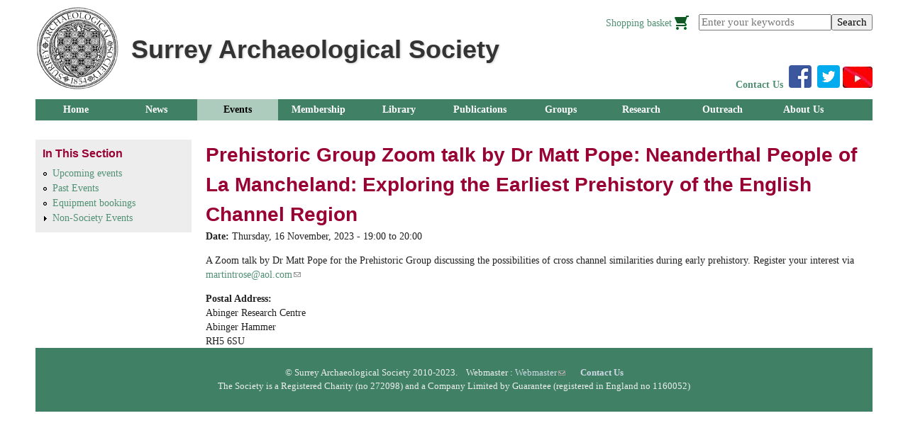

--- FILE ---
content_type: text/html; charset=utf-8
request_url: https://www.surreyarchaeology.org.uk/content/prehistoric-group-zoom-talk-by-dr-matt-pope-neanderthal-people-of-la-mancheland-exploring
body_size: 7008
content:
<!DOCTYPE html>
<!--[if IEMobile 7]><html class="iem7"  lang="en" dir="ltr"><![endif]-->
<!--[if lte IE 6]><html class="lt-ie9 lt-ie8 lt-ie7"  lang="en" dir="ltr"><![endif]-->
<!--[if (IE 7)&(!IEMobile)]><html class="lt-ie9 lt-ie8"  lang="en" dir="ltr"><![endif]-->
<!--[if IE 8]><html class="lt-ie9"  lang="en" dir="ltr"><![endif]-->
<!--[if (gte IE 9)|(gt IEMobile 7)]><!--><html  lang="en" dir="ltr"><!--<![endif]-->

<head profile="http://www.w3.org/1999/xhtml/vocab">
  <meta charset="utf-8" />
<meta name="Generator" content="Drupal 7 (http://drupal.org); Commerce 1" />
<link rel="canonical" href="/content/prehistoric-group-zoom-talk-by-dr-matt-pope-neanderthal-people-of-la-mancheland-exploring" />
<link rel="shortlink" href="/node/8050" />
<link rel="shortcut icon" href="https://www.surreyarchaeology.org.uk/files/favicon.ico" type="image/vnd.microsoft.icon" />
  <title>Prehistoric Group Zoom talk by Dr Matt Pope: Neanderthal People of La Mancheland: Exploring the Earliest Prehistory of the English Channel Region | Surrey Archaeological Society</title>

      <meta name="MobileOptimized" content="width">
    <meta name="HandheldFriendly" content="true">
    <meta name="viewport" content="width=device-width">
    <meta http-equiv="cleartype" content="on">
  <!-- Google tag (gtag.js) in HTML template --> <script async src="https://www.googletagmanager.com/gtag/js?id=G-6J86P6NB3M"></script> <script> window.dataLayer = window.dataLayer || []; function gtag(){dataLayer.push(arguments);} gtag('js', new Date()); gtag('config', 'G-6J86P6NB3M'); </script>
  <link type="text/css" rel="stylesheet" href="https://www.surreyarchaeology.org.uk/sites/default/files/css/css_kShW4RPmRstZ3SpIC-ZvVGNFVAi0WEMuCnI0ZkYIaFw.css" media="all" />
<link type="text/css" rel="stylesheet" href="https://www.surreyarchaeology.org.uk/sites/default/files/css/css_zXlFs4XAnjvrmfcXwma3arpz7BzrDbpSagFj0lh-ZOE.css" media="all" />
<link type="text/css" rel="stylesheet" href="https://www.surreyarchaeology.org.uk/sites/default/files/css/css_XKuNWQaWccqy6SEFhBraEYB_KPgSuyrlPdJSq7B_4_4.css" media="all" />
<link type="text/css" rel="stylesheet" href="https://www.surreyarchaeology.org.uk/sites/default/files/css/css_53xpdGjFrr3HJDSWjQxK7KXuUlVtUEiLSyf-nk96fno.css" media="all" />
<link type="text/css" rel="stylesheet" href="https://www.surreyarchaeology.org.uk/sites/default/files/css/css_nTXwFrvGiwSJZdqN6Hyz9O20iHCbGiNwmFqlYDTcoVg.css" media="all" />
  <script src="https://www.surreyarchaeology.org.uk/misc/jquery.js?v=1.4.4"></script>
<script src="https://www.surreyarchaeology.org.uk/misc/jquery-extend-3.4.0.js?v=1.4.4"></script>
<script src="https://www.surreyarchaeology.org.uk/misc/jquery-html-prefilter-3.5.0-backport.js?v=1.4.4"></script>
<script src="https://www.surreyarchaeology.org.uk/misc/jquery.once.js?v=1.2"></script>
<script src="https://www.surreyarchaeology.org.uk/misc/drupal.js?t29ndv"></script>
<script src="https://www.surreyarchaeology.org.uk/sites/all/modules/nice_menus/js/jquery.bgiframe.js?v=2.1"></script>
<script src="https://www.surreyarchaeology.org.uk/sites/all/modules/nice_menus/js/jquery.hoverIntent.js?v=0.5"></script>
<script src="https://www.surreyarchaeology.org.uk/sites/all/modules/nice_menus/js/superfish.js?v=1.4.8"></script>
<script src="https://www.surreyarchaeology.org.uk/sites/all/modules/nice_menus/js/nice_menus.js?v=1.0"></script>
<script src="https://www.surreyarchaeology.org.uk/misc/form-single-submit.js?v=7.103"></script>
<script src="https://www.surreyarchaeology.org.uk/sites/all/modules/admin_menu/admin_devel/admin_devel.js?t29ndv"></script>
<script src="https://www.surreyarchaeology.org.uk/sites/all/modules/entityreference/js/entityreference.js?t29ndv"></script>
<script src="https://www.surreyarchaeology.org.uk/sites/all/libraries/colorbox/jquery.colorbox-min.js?t29ndv"></script>
<script src="https://www.surreyarchaeology.org.uk/sites/all/modules/colorbox/js/colorbox.js?t29ndv"></script>
<script src="https://www.surreyarchaeology.org.uk/sites/all/modules/colorbox/styles/default/colorbox_style.js?t29ndv"></script>
<script src="https://www.surreyarchaeology.org.uk/sites/all/modules/responsive_menus/styles/responsive_menus_simple/js/responsive_menus_simple.js?t29ndv"></script>
<script src="https://www.surreyarchaeology.org.uk/sites/all/modules/google_analytics/googleanalytics.js?t29ndv"></script>
<script src="https://www.googletagmanager.com/gtag/js?id=UA-22509697-1"></script>
<script>window.dataLayer = window.dataLayer || [];function gtag(){dataLayer.push(arguments)};gtag("js", new Date());gtag("set", "developer_id.dMDhkMT", true);gtag("config", "UA-22509697-1", {"groups":"default"});</script>
<script src="https://www.surreyarchaeology.org.uk/sites/all/modules/extlink/js/extlink.js?t29ndv"></script>
<script>jQuery.extend(Drupal.settings, {"basePath":"\/","pathPrefix":"","setHasJsCookie":0,"ajaxPageState":{"theme":"sat","theme_token":"vTaHgUY63DhEyX_GLU9tQhUXdshq0pxGNxBlNgpQWZw","js":{"misc\/jquery.js":1,"misc\/jquery-extend-3.4.0.js":1,"misc\/jquery-html-prefilter-3.5.0-backport.js":1,"misc\/jquery.once.js":1,"misc\/drupal.js":1,"sites\/all\/modules\/nice_menus\/js\/jquery.bgiframe.js":1,"sites\/all\/modules\/nice_menus\/js\/jquery.hoverIntent.js":1,"sites\/all\/modules\/nice_menus\/js\/superfish.js":1,"sites\/all\/modules\/nice_menus\/js\/nice_menus.js":1,"misc\/form-single-submit.js":1,"sites\/all\/modules\/admin_menu\/admin_devel\/admin_devel.js":1,"sites\/all\/modules\/entityreference\/js\/entityreference.js":1,"sites\/all\/libraries\/colorbox\/jquery.colorbox-min.js":1,"sites\/all\/modules\/colorbox\/js\/colorbox.js":1,"sites\/all\/modules\/colorbox\/styles\/default\/colorbox_style.js":1,"sites\/all\/modules\/responsive_menus\/styles\/responsive_menus_simple\/js\/responsive_menus_simple.js":1,"sites\/all\/modules\/google_analytics\/googleanalytics.js":1,"https:\/\/www.googletagmanager.com\/gtag\/js?id=UA-22509697-1":1,"0":1,"sites\/all\/modules\/extlink\/js\/extlink.js":1},"css":{"modules\/system\/system.base.css":1,"modules\/system\/system.menus.css":1,"modules\/system\/system.messages.css":1,"modules\/system\/system.theme.css":1,"modules\/aggregator\/aggregator.css":1,"modules\/field\/theme\/field.css":1,"modules\/node\/node.css":1,"modules\/search\/search.css":1,"modules\/user\/user.css":1,"sites\/all\/modules\/extlink\/css\/extlink.css":1,"sites\/all\/modules\/views\/css\/views.css":1,"sites\/all\/modules\/media\/modules\/media_wysiwyg\/css\/media_wysiwyg.base.css":1,"sites\/all\/modules\/colorbox\/styles\/default\/colorbox_style.css":1,"sites\/all\/modules\/ctools\/css\/ctools.css":1,"sites\/all\/modules\/nice_menus\/css\/nice_menus.css":1,"sites\/all\/modules\/nice_menus\/css\/nice_menus_default.css":1,"sites\/all\/modules\/responsive_menus\/styles\/responsive_menus_simple\/css\/responsive_menus_simple.css":1,"sites\/all\/modules\/date\/date_api\/date.css":1,"sites\/all\/modules\/addressfield\/addressfield.css":1,"sites\/default\/themes\/sat\/system.menus.css":1,"sites\/default\/themes\/sat\/css\/normalize.css":1,"sites\/default\/themes\/sat\/css\/wireframes.css":1,"sites\/default\/themes\/sat\/css\/layouts\/responsive-sidebars.css":1,"sites\/default\/themes\/sat\/css\/page-backgrounds.css":1,"sites\/default\/themes\/sat\/css\/tabs.css":1,"sites\/default\/themes\/sat\/css\/pages.css":1,"sites\/default\/themes\/sat\/css\/blocks.css":1,"sites\/default\/themes\/sat\/css\/navigation.css":1,"sites\/default\/themes\/sat\/css\/nice_menus.css":1,"sites\/default\/themes\/sat\/css\/views-styles.css":1,"sites\/default\/themes\/sat\/css\/nodes.css":1,"sites\/default\/themes\/sat\/css\/comments.css":1,"sites\/default\/themes\/sat\/css\/forms.css":1,"sites\/default\/themes\/sat\/css\/fields.css":1,"sites\/default\/themes\/sat\/css\/print.css":1,"public:\/\/css_injector\/css_injector_1.css":1,"public:\/\/css_injector\/css_injector_2.css":1,"public:\/\/css_injector\/css_injector_3.css":1,"public:\/\/css_injector\/css_injector_4.css":1,"public:\/\/css_injector\/css_injector_5.css":1,"public:\/\/css_injector\/css_injector_6.css":1,"public:\/\/css_injector\/css_injector_7.css":1}},"colorbox":{"opacity":"0.85","current":"{current} of {total}","previous":"\u00ab Prev","next":"Next \u00bb","close":"Close","maxWidth":"98%","maxHeight":"98%","fixed":true,"mobiledetect":true,"mobiledevicewidth":"480px","file_public_path":"\/sites\/default\/files","specificPagesDefaultValue":"admin*\nimagebrowser*\nimg_assist*\nimce*\nnode\/add\/*\nnode\/*\/edit\nprint\/*\nprintpdf\/*\nsystem\/ajax\nsystem\/ajax\/*"},"nice_menus_options":{"delay":800,"speed":"slow"},"responsive_menus":[{"toggler_text":"\u2630 Menu","selectors":["#main-menu"],"media_size":"768","media_unit":"px","absolute":"1","remove_attributes":"1","responsive_menus_style":"responsive_menus_simple"}],"googleanalytics":{"account":["UA-22509697-1"],"trackOutbound":1,"trackMailto":1,"trackDownload":1,"trackDownloadExtensions":"7z|aac|arc|arj|asf|asx|avi|bin|csv|doc(x|m)?|dot(x|m)?|exe|flv|gif|gz|gzip|hqx|jar|jpe?g|js|mp(2|3|4|e?g)|mov(ie)?|msi|msp|pdf|phps|png|ppt(x|m)?|pot(x|m)?|pps(x|m)?|ppam|sld(x|m)?|thmx|qtm?|ra(m|r)?|sea|sit|tar|tgz|torrent|txt|wav|wma|wmv|wpd|xls(x|m|b)?|xlt(x|m)|xlam|xml|z|zip","trackColorbox":1},"urlIsAjaxTrusted":{"\/content\/prehistoric-group-zoom-talk-by-dr-matt-pope-neanderthal-people-of-la-mancheland-exploring":true},"extlink":{"extTarget":"_blank","extClass":"ext","extLabel":"(link is external)","extImgClass":0,"extIconPlacement":"append","extSubdomains":1,"extExclude":"","extInclude":"","extCssExclude":"","extCssExplicit":"","extAlert":0,"extAlertText":"This link will take you to an external web site. We are not responsible for their content.","mailtoClass":"mailto","mailtoLabel":"(link sends e-mail)","extUseFontAwesome":false}});</script>
      <!--[if lt IE 9]>
    <script src="/sites/all/themes/zen/js/html5-respond.js"></script>
    <![endif]-->
  </head>
<body class="html not-front not-logged-in one-sidebar sidebar-first page-node page-node- page-node-8050 node-type-event section-content" >
      <p id="skip-link">
      <a href="#main-menu" class="element-invisible element-focusable">Jump to navigation</a>
    </p>
      
<div id="page">

  <header class="header" id="header" role="banner">

          <a href="/"
      title="Home" rel="home" class="header__logo"
      id="logo"><img src="https://www.surreyarchaeology.org.uk/sites/default/files/New%20logo%202019%204.13.jpg"
      alt="Home" class="header__logo-image" /></a>
    
          <div class="header__name-and-slogan" id="name-and-slogan">
                  <h1 class="header__site-name" id="site-name">
        <a href="/"
          title="Home" class="header__site-link"
          rel="home"><span>Surrey Archaeological Society</span></a>
      </h1>
        
              </div>
    
    
      <div class="header__region region region-header">
    <div id="block-search-api-page-search" class="block block-search-api-page first odd">

      
  <form action="/content/prehistoric-group-zoom-talk-by-dr-matt-pope-neanderthal-people-of-la-mancheland-exploring" method="post" id="search-api-page-search-form-search" accept-charset="UTF-8"><div><div class="form-item form-type-textfield form-item-keys-1">
  <label class="element-invisible" for="edit-keys-1">Enter your keywords </label>
 <input placeholder="Enter your keywords" type="text" id="edit-keys-1" name="keys_1" value="" size="15" maxlength="128" class="form-text" />
</div>
<input type="hidden" name="id" value="1" />
<input type="submit" id="edit-submit-1" name="op" value="Search" class="form-submit" /><input type="hidden" name="form_build_id" value="form-k3UFJRX_jxXUyb5GSMbliVbzPMKBTBiC-JBmzrltxX4" />
<input type="hidden" name="form_id" value="search_api_page_search_form_search" />
</div></form>
</div>
<div id="block-menu-menu-basket" class="block block-menu even" role="navigation">

      
  <ul class="menu"><li class="menu__item is-leaf first last leaf"><a href="/basket" title="" class="menu__link">Shopping basket</a></li>
</ul>
</div>
<div id="block-block-9" class="block block-block last odd">

      
  <p><strong><a href="/content/contacts">Contact Us</a>  <a href="https://www.facebook.com/pages/Guilford-United-Kingdom/Surrey-Archaeological-Society/122935434420887" style="font-size: 14.24px; line-height: 1.5em;" target="_blank"><img alt="Facebook" src="/sites/default/themes/sat/images/fb-logo.png" title="Facebook" /> </a><span style="font-size: 14.24px; line-height: 1.5em;"> </span><a href="https://twitter.com/surreyarch" style="font-size: 14.24px; line-height: 1.5em;" target="_blank"><img alt="Twitter" src="/sites/default/themes/sat/images/tw-logo.png" title="Twitter" /></a> </strong><a href="https://www.youtube.com/channel/UCksA125pBoA4to2kAjwwHBw/videos"><img class="media-element file-full" data-delta="1" src="https://www.surreyarchaeology.org.uk/sites/default/files/styles/large/public/yt_logo_rgb_light_2.jpg?itok=pFyd6okk" width="42" height="30" alt="" /></a></p>
</div>
  </div>

  </header>

  <div id="main">

    <div id="navigation">

      
        <div class="region region-navigation">
    <div id="block-nice-menus-1" class="block block-nice-menus first last odd">

      
  <ul class="nice-menu nice-menu-down nice-menu-main-menu" id="nice-menu-1"><li class="menu__item menu-96 menu-path-front first odd "><a href="/" title="" class="menu__link">Home</a></li>
<li class="menu__item menu-1603 menu-path-news  even "><a href="/news" class="menu__link">News</a></li>
<li class="menu__item menu-89 menuparent  menu-path-events-all-list active-trail  odd "><a href="/events/all/list" title="" class="menu__link is-active active">Events</a><ul><li class="menu__item menu-1600 menu-path-events-all-list first odd "><a href="/events/all/list" title="List of future events" class="menu__link">Upcoming events</a></li>
<li class="menu__item menu-1550 menu-path-past-events  even "><a href="/past-events" title="Past events run by the Society" class="menu__link">Past Events</a></li>
<li class="menu__item menu-2510 menu-path-equipment-bookings  odd "><a href="/equipment-bookings" title="" class="menu__link">Equipment bookings</a></li>
<li class="menu__item menu-150 menu-path-node-185  even last"><a href="/content/non-society-events" title="Non- Society News" class="menu__link">Non-Society Events</a></li>
</ul></li>
<li class="menu__item menu-55 menuparent  menu-path-node-5  even "><a href="/content/membership" class="menu__link">Membership</a><ul><li class="menu__item menu-1533 menu-path-node-1216 first odd "><a href="/content/benefits-of-membership" class="menu__link">Membership benefits</a></li>
<li class="menu__item menu-1534 menu-path-node-1217  even "><a href="/content/join-us-online" class="menu__link">Join Online</a></li>
<li class="menu__item menu-2052 menu-path-node-1570  odd last"><a href="/membership/renew" class="menu__link">Renew Online</a></li>
</ul></li>
<li class="menu__item menu-61 menuparent  menu-path-node-11  odd "><a href="/library" class="menu__link">Library</a><ul><li class="menu__item menu-1593 menu-path-node-1361 first odd "><a href="/content/visiting-the-library" class="menu__link">Visiting the Library</a></li>
<li class="menu__item menu-1580 menu-path-node-12  even "><a href="/content/library-resources" class="menu__link">Library Resources</a></li>
<li class="menu__item menu-180 menu-path-node-341  odd "><a href="/content/library-catalogue" title="Sends you to our Library catalogue" class="menu__link">Catalogue</a></li>
<li class="menu__item menu-2678 menu-path-node-7689  even "><a href="/content/journals-received-by-the-surrey-archaeological-society-library" class="menu__link">Journals Received by the Library</a></li>
<li class="menu__item menu-2595 menu-path-ssurreyarchaeologyorguk-items-of-surrey-interest  odd "><a href="https://www.surreyarchaeology.org.uk/items-of-surrey-interest" title="Items of Surrey Interest" class="menu__link">Items of Surrey Interest</a></li>
<li class="menu__item menu-1194 menu-path-libraryacq  even "><a href="/libraryacq" title="" class="menu__link">Library Acquisitions (past)</a></li>
<li class="menu__item menu-1551 menu-path-node-1254  odd "><a href="/content/library-archives" title="Library Archives" class="menu__link">Library Archives</a></li>
<li class="menu__item menu-57 menu-path-node-27  even "><a href="/content/links" class="menu__link">Links to other sites</a></li>
<li class="menu__item menu-2645 menu-path-postcards  odd "><a href="/postcards" title="Postcards in Library" class="menu__link">Surrey Postcard Collection (images)</a></li>
<li class="menu__item menu-2702 menu-path-books  even "><a href="/books" title="E-books" class="menu__link">Digital e-books</a></li>
<li class="menu__item menu-2723 menu-path-ssurreyarchaeologyorguk-content-john-and-edward-hassell-images-of-surrey-1820-1833  odd last"><a href="https://www.surreyarchaeology.org.uk/content/john-and-edward-hassell-images-of-surrey-1820-1833" title="Hassell images" class="menu__link">Hassell images of Surrey 1820-1833</a></li>
</ul></li>
<li class="menu__item menu-65 menuparent  menu-path-node-14  even "><a href="/content/publications" class="menu__link">Publications</a><ul><li class="menu__item menu-66 menu-path-node-15 first odd "><a href="/content/surrey-archaeological-collections" class="menu__link">Surrey Archaeological Collections</a></li>
<li class="menu__item menu-1552 menu-path-node-1256  even "><a href="/content/research-volumes" class="menu__link">Research Volumes</a></li>
<li class="menu__item menu-151 menu-path-node-186  odd "><a href="/content/surreys-past-formerly-bulletin" class="menu__link">Surrey&#039;s Past</a></li>
<li class="menu__item menu-127 menu-path-node-110  even "><a href="/content/surrey-history" class="menu__link">Surrey History</a></li>
<li class="menu__item menu-2617 menu-path-enewsletters  odd "><a href="/enewsletters" title="List of enewsletters" class="menu__link">Enewsletters</a></li>
<li class="menu__item menu-149 menu-path-annual-report  even "><a href="/annual-report" title="Annual Reports" class="menu__link">Annual Reports</a></li>
<li class="menu__item menu-69 menu-path-node-18  odd "><a href="/content/instructions-for-authors" class="menu__link">Instructions for Authors</a></li>
<li class="menu__item menu-2554 menu-path-node-4854  even "><a href="/content/spoilheap-publications" title="SpoilHeap Publications" class="menu__link">SpoilHeap Publications</a></li>
<li class="menu__item menu-2862 menu-path-node-6089  odd "><a href="/content/publication-sales-list" class="menu__link">Publication Sales List</a></li>
<li class="menu__item menu-1592 menu-path-node-1360  even "><a href="/content/agriculture-and-industry-in-south-eastern-roman-britain" title="Agriculture and Industry in South-Eastern Roman Britain" class="menu__link">Agriculture and Industry in South-Eastern Roman Britain</a></li>
<li class="menu__item menu-2703 menu-path-books  odd last"><a href="/books" title="Digitised out of print documents ( eBooks)" class="menu__link">Digitised out of print documents ( eBooks)</a></li>
</ul></li>
<li class="menu__item menu-43 menuparent  menu-path-node-373  odd "><a href="/groups" title="" class="menu__link">Groups</a><ul><li class="menu__item menu-71 menu-path-node-20 first odd "><a href="/content/artefacts-and-archives-research-groups" title="Artefacts and Archives Research Groups" class="menu__link">Artefacts Research Groups</a></li>
<li class="menu__item menu-100 menu-path-node-41  even "><a href="/groups/medieval" title="Medieval Studies Forum" class="menu__link">Medieval Studies Forum</a></li>
<li class="menu__item menu-99 menu-path-node-40  odd "><a href="/groups/prehistory" class="menu__link">Prehistoric Group</a></li>
<li class="menu__item menu-98 menu-path-node-39  even "><a href="/content/sihg_front" title="Industrial History of Surrey" class="menu__link">Surrey Industrial History Group (SIHG)</a></li>
<li class="menu__item menu-101 menu-path-node-42  odd "><a href="/groups/localhistory" class="menu__link">Surrey Local History</a></li>
<li class="menu__item menu-978 menu-path-node-70  even last"><a href="/content/roman-studies-group" title="Roman Studies Group" class="menu__link">Roman Studies Group</a></li>
</ul></li>
<li class="menu__item menu-77 menuparent  menu-path-node-24  even "><a href="/content/research" class="menu__link">Research</a><ul><li class="menu__item menu-1545 menu-path-recent-fieldwork first odd "><a href="/Recent-Fieldwork" title="News about research and fieldwork" class="menu__link">Research &amp; fieldwork reports</a></li>
<li class="menu__item menu-2074 menu-path-node-4586  even "><a href="/content/surrey-grey-literature-search" class="menu__link">Surrey Grey Literature Search</a></li>
<li class="menu__item menu-78 menu-path-node-25  odd "><a href="/content/surrey-research-framework" class="menu__link">Surrey Research Framework</a></li>
<li class="menu__item menu-79 menu-path-node-26  even "><a href="/content/researchers-in-surrey" class="menu__link">Researchers in Surrey</a></li>
<li class="menu__item menu-177 menu-path-node-323  odd "><a href="/content/excavation-recording-manual-0" class="menu__link">Excavation Recording Manual</a></li>
<li class="menu__item menu-185 menu-path-node-431  even "><a href="/content/surrey-excavation-site-codes" title="Site codes" class="menu__link">Excavation site codes</a></li>
<li class="menu__item menu-64 menu-path-node-361  odd "><a href="/content/site-recording-standards" title="Excavation Recording Standards" class="menu__link">Site Recording Standards</a></li>
<li class="menu__item menu-102 menu-path-node-43  even "><a href="/content/south-east-research-framework-0" class="menu__link">South East Research Framework</a></li>
<li class="menu__item menu-2580 menu-path-ssurreyarchaeologyorguk-admin-content-wills  odd "><a href="https://www.surreyarchaeology.org.uk/admin/content/wills" title="Wills" class="menu__link">Wills</a></li>
<li class="menu__item menu-2582 menu-path-ssurreyarchaeologyorguk-willsforchecking  even "><a href="https://surreyarchaeology.org.uk/willsforchecking" title="" class="menu__link">Wills for Checking</a></li>
<li class="menu__item menu-2585 menu-path-node-6047  odd "><a href="/content/puttenham-terrier-transcription-project" class="menu__link">Puttenham Terrier Transcription Project</a></li>
<li class="menu__item menu-168 menu-path-node-282  even last"><a href="/content/research-committee-grants" title="Grants" class="menu__link">Surrey Archaeological Society Grants</a></li>
</ul></li>
<li class="menu__item menu-2499 menuparent  menu-path-node-4759  odd "><a href="/content/outreach" title="Outreach" class="menu__link">Outreach</a><ul><li class="menu__item menu-2646 menu-path-node-6573 first odd "><a href="/content/archaeology-of-surrey" class="menu__link">Archaeology of Surrey</a></li>
<li class="menu__item menu-2656 menu-path-node-6583  even "><a href="/content/resources" class="menu__link">Resources</a></li>
<li class="menu__item menu-2500 menu-path-node-4760  odd "><a href="/content/hlf-sustainable-impact-project" class="menu__link">HLF Sustainable Impact</a></li>
<li class="menu__item menu-2501 menu-path-node-4761  even last"><a href="/content/training" class="menu__link">Training</a></li>
</ul></li>
<li class="menu__item menu-53 menuparent  menu-path-node-3  even last"><a href="/content/about-us" class="menu__link">About Us</a><ul><li class="menu__item menu-59 menu-path-node-9 first odd "><a href="/content/contacts" class="menu__link">Contact Us</a></li>
<li class="menu__item menu-54 menu-path-node-4  even "><a href="/content/objectives" class="menu__link">Objectives</a></li>
<li class="menu__item menu-1601 menu-path-node-1414  odd "><a href="/content/articles-of-association-the-societys-constitution" title="Articles" class="menu__link">Articles of Association</a></li>
<li class="menu__item menu-60 menu-path-node-10  even "><a href="/content/committees" class="menu__link">Committees</a></li>
<li class="menu__item menu-1388 menu-path-surreyarchaeologyorguk-annual-report  odd "><a href="http://www.surreyarchaeology.org.uk/annual-report" title="The Society&#039;s Annual Reports" class="menu__link">Annual Reports</a></li>
<li class="menu__item menu-164 menu-path-node-303  even "><a href="/content/surrey-scheduled-ancient-monument-monitoring-scheme" title="Downloadable SAM Form" class="menu__link">Scheduled Ancient Monument Monitoring Scheme</a></li>
<li class="menu__item menu-137 menu-path-node-144  odd "><a href="/content/insurance" class="menu__link">Insurance</a></li>
<li class="menu__item menu-1409 menu-path-node-1208  even last"><a href="/content/society-logo" title="Society logo" class="menu__link">Society logo</a></li>
</ul></li>
</ul>

</div>
  </div>

    </div>

    <div id="content" class="column" role="main">
                  <a id="main-content"></a>
                    <h1 class="page__title title" id="page-title">Prehistoric Group Zoom talk by Dr Matt Pope: Neanderthal People of La Mancheland: Exploring the Earliest Prehistory of the English Channel Region</h1>
                                          


<article class="node-8050 node node-event node-promoted view-mode-full clearfix">

  
  <div class="field field-name-field-date field-type-datetime field-label-inline clearfix"><div class="field-label">Date:&nbsp;</div><div class="field-items"><div class="field-item even"><span  class="date-display-single">Thursday, 16 November, 2023 - <span  class="date-display-range"><span  class="date-display-start">19:00</span> to <span  class="date-display-end">20:00</span></span></span></div></div></div><div class="field field-name-body field-type-text-with-summary field-label-hidden"><div class="field-items"><div class="field-item even"><p>A Zoom talk by Dr Matt Pope for the Prehistoric Group discussing the possibilities of cross channel similarities during early prehistory. Register your interest via <a href="mailto:martintrose@aol.com">martintrose@aol.com</a></p></div></div></div><div class="field field-name-field-postal-address field-type-addressfield field-label-above"><div class="field-label">Postal Address:&nbsp;</div><div class="field-items"><div class="field-item even"><div class="street-block"><div class="thoroughfare">Abinger Research Centre</div></div>
<div class="addressfield-container locality-block country-GB"><div class="locality">Abinger Hammer</div>
<div class="postal-code">RH5 6SU</div></div>
</div></div></div>
  
  
</article>
          </div>

    
          <aside class="sidebars">
          <section class="region region-sidebar-first column sidebar">
    <div id="block-menu-block-1" class="block block-menu-block first last odd" role="navigation">

        <h2 class="block__title block-title">In This Section</h2>
    
  <div class="menu-block-wrapper menu-block-1 menu-name-main-menu parent-mlid-0 menu-level-2">
  <ul class="menu"><li class="menu__item is-leaf first leaf menu-mlid-1600"><a href="/events/all/list" title="List of future events" class="menu__link">Upcoming events</a></li>
<li class="menu__item is-leaf leaf menu-mlid-1550"><a href="/past-events" title="Past events run by the Society" class="menu__link">Past Events</a></li>
<li class="menu__item is-leaf leaf menu-mlid-2510"><a href="/equipment-bookings" title="" class="menu__link">Equipment bookings</a></li>
<li class="menu__item is-collapsed last collapsed menu-mlid-150"><a href="/content/non-society-events" title="Non- Society News" class="menu__link">Non-Society Events</a></li>
</ul></div>

</div>
  </section>
              </aside>
    
  </div>

    <footer id="footer" class="region region-footer">
    <div id="block-block-2" class="block block-block first last odd">

      
  <p style="text-align: center;">© Surrey Archaeological Society 2010-2023.    Webmaster : <a href="mailto:webmaster@surreyarchaeology.org.uk">Webmaster</a>     <strong>  <a href="/content/contacts">Contact Us</a></strong><br />The Society is a Registered Charity (no 272098) and a Company Limited by Guarantee (registered in England no 1160052)</p>
</div>
  </footer>

</div>

  </body>
</html>
